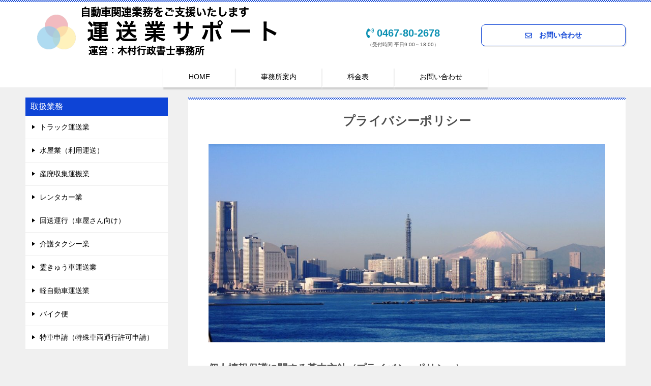

--- FILE ---
content_type: text/html; charset=UTF-8
request_url: https://kimura-gyouseishosi.com/car/%E3%83%97%E3%83%A9%E3%82%A4%E3%83%90%E3%82%B7%E3%83%BC%E3%83%9D%E3%83%AA%E3%82%B7%E3%83%BC/
body_size: 13374
content:
<!doctype html>
<html lang="ja" class="col2r layout-footer-show">
<head>
	<meta charset="UTF-8">
	<meta name="viewport" content="width=device-width, initial-scale=1">
	<link rel="profile" href="http://gmpg.org/xfn/11">

	<link media="all" href="https://kimura-gyouseishosi.com/car/wp-content/cache/autoptimize/css/autoptimize_334f02c3965b72b2cf509cfab2dd0264.css" rel="stylesheet"><link media="screen" href="https://kimura-gyouseishosi.com/car/wp-content/cache/autoptimize/css/autoptimize_00df71b5809d374b00ce03791ac8fac1.css" rel="stylesheet"><title>プライバシーポリシー ｜ 運送業サポート</title>
<meta name='robots' content='max-image-preview:large' />
    <script>
        var ajaxurl = 'https://kimura-gyouseishosi.com/car/wp-admin/admin-ajax.php';
        var sns_cnt = false;
            </script>
	<link rel='dns-prefetch' href='//webfonts.xserver.jp' />
<link rel="alternate" type="application/rss+xml" title="運送業サポート &raquo; フィード" href="https://kimura-gyouseishosi.com/car/feed/" />
<link rel="alternate" type="application/rss+xml" title="運送業サポート &raquo; コメントフィード" href="https://kimura-gyouseishosi.com/car/comments/feed/" />
<script type="text/javascript">
/* <![CDATA[ */
window._wpemojiSettings = {"baseUrl":"https:\/\/s.w.org\/images\/core\/emoji\/15.0.3\/72x72\/","ext":".png","svgUrl":"https:\/\/s.w.org\/images\/core\/emoji\/15.0.3\/svg\/","svgExt":".svg","source":{"concatemoji":"https:\/\/kimura-gyouseishosi.com\/car\/wp-includes\/js\/wp-emoji-release.min.js?ver=6.5.7"}};
/*! This file is auto-generated */
!function(i,n){var o,s,e;function c(e){try{var t={supportTests:e,timestamp:(new Date).valueOf()};sessionStorage.setItem(o,JSON.stringify(t))}catch(e){}}function p(e,t,n){e.clearRect(0,0,e.canvas.width,e.canvas.height),e.fillText(t,0,0);var t=new Uint32Array(e.getImageData(0,0,e.canvas.width,e.canvas.height).data),r=(e.clearRect(0,0,e.canvas.width,e.canvas.height),e.fillText(n,0,0),new Uint32Array(e.getImageData(0,0,e.canvas.width,e.canvas.height).data));return t.every(function(e,t){return e===r[t]})}function u(e,t,n){switch(t){case"flag":return n(e,"\ud83c\udff3\ufe0f\u200d\u26a7\ufe0f","\ud83c\udff3\ufe0f\u200b\u26a7\ufe0f")?!1:!n(e,"\ud83c\uddfa\ud83c\uddf3","\ud83c\uddfa\u200b\ud83c\uddf3")&&!n(e,"\ud83c\udff4\udb40\udc67\udb40\udc62\udb40\udc65\udb40\udc6e\udb40\udc67\udb40\udc7f","\ud83c\udff4\u200b\udb40\udc67\u200b\udb40\udc62\u200b\udb40\udc65\u200b\udb40\udc6e\u200b\udb40\udc67\u200b\udb40\udc7f");case"emoji":return!n(e,"\ud83d\udc26\u200d\u2b1b","\ud83d\udc26\u200b\u2b1b")}return!1}function f(e,t,n){var r="undefined"!=typeof WorkerGlobalScope&&self instanceof WorkerGlobalScope?new OffscreenCanvas(300,150):i.createElement("canvas"),a=r.getContext("2d",{willReadFrequently:!0}),o=(a.textBaseline="top",a.font="600 32px Arial",{});return e.forEach(function(e){o[e]=t(a,e,n)}),o}function t(e){var t=i.createElement("script");t.src=e,t.defer=!0,i.head.appendChild(t)}"undefined"!=typeof Promise&&(o="wpEmojiSettingsSupports",s=["flag","emoji"],n.supports={everything:!0,everythingExceptFlag:!0},e=new Promise(function(e){i.addEventListener("DOMContentLoaded",e,{once:!0})}),new Promise(function(t){var n=function(){try{var e=JSON.parse(sessionStorage.getItem(o));if("object"==typeof e&&"number"==typeof e.timestamp&&(new Date).valueOf()<e.timestamp+604800&&"object"==typeof e.supportTests)return e.supportTests}catch(e){}return null}();if(!n){if("undefined"!=typeof Worker&&"undefined"!=typeof OffscreenCanvas&&"undefined"!=typeof URL&&URL.createObjectURL&&"undefined"!=typeof Blob)try{var e="postMessage("+f.toString()+"("+[JSON.stringify(s),u.toString(),p.toString()].join(",")+"));",r=new Blob([e],{type:"text/javascript"}),a=new Worker(URL.createObjectURL(r),{name:"wpTestEmojiSupports"});return void(a.onmessage=function(e){c(n=e.data),a.terminate(),t(n)})}catch(e){}c(n=f(s,u,p))}t(n)}).then(function(e){for(var t in e)n.supports[t]=e[t],n.supports.everything=n.supports.everything&&n.supports[t],"flag"!==t&&(n.supports.everythingExceptFlag=n.supports.everythingExceptFlag&&n.supports[t]);n.supports.everythingExceptFlag=n.supports.everythingExceptFlag&&!n.supports.flag,n.DOMReady=!1,n.readyCallback=function(){n.DOMReady=!0}}).then(function(){return e}).then(function(){var e;n.supports.everything||(n.readyCallback(),(e=n.source||{}).concatemoji?t(e.concatemoji):e.wpemoji&&e.twemoji&&(t(e.twemoji),t(e.wpemoji)))}))}((window,document),window._wpemojiSettings);
/* ]]> */
</script>


























<link rel="canonical" href="https://kimura-gyouseishosi.com/car/%e3%83%97%e3%83%a9%e3%82%a4%e3%83%90%e3%82%b7%e3%83%bc%e3%83%9d%e3%83%aa%e3%82%b7%e3%83%bc/" />
<link rel="https://api.w.org/" href="https://kimura-gyouseishosi.com/car/wp-json/" /><link rel="alternate" type="application/json" href="https://kimura-gyouseishosi.com/car/wp-json/wp/v2/pages/89" /><link rel="EditURI" type="application/rsd+xml" title="RSD" href="https://kimura-gyouseishosi.com/car/xmlrpc.php?rsd" />
<link rel='shortlink' href='https://kimura-gyouseishosi.com/car/?p=89' />
<link rel="alternate" type="application/json+oembed" href="https://kimura-gyouseishosi.com/car/wp-json/oembed/1.0/embed?url=https%3A%2F%2Fkimura-gyouseishosi.com%2Fcar%2F%25e3%2583%2597%25e3%2583%25a9%25e3%2582%25a4%25e3%2583%2590%25e3%2582%25b7%25e3%2583%25bc%25e3%2583%259d%25e3%2583%25aa%25e3%2582%25b7%25e3%2583%25bc%2F" />
<link rel="alternate" type="text/xml+oembed" href="https://kimura-gyouseishosi.com/car/wp-json/oembed/1.0/embed?url=https%3A%2F%2Fkimura-gyouseishosi.com%2Fcar%2F%25e3%2583%2597%25e3%2583%25a9%25e3%2582%25a4%25e3%2583%2590%25e3%2582%25b7%25e3%2583%25bc%25e3%2583%259d%25e3%2583%25aa%25e3%2582%25b7%25e3%2583%25bc%2F&#038;format=xml" />
<!-- Enter your scripts here --><meta name="robots" content="nosnippet">
<meta name="description" content="個人情報保護に関する基本方針（プライバシーポリシー）当事務所は、以下のとおり個人情報保護方針を定め、個人情報保護の仕組みを構築し、個人情報保護の重要性の認識と取組みを徹底させることにより、個人情報の保護を推進致します。  …">
        <!--OGP-->
		<meta property="og:type" content="article" />
<meta property="og:url" content="https://kimura-gyouseishosi.com/car/%e3%83%97%e3%83%a9%e3%82%a4%e3%83%90%e3%82%b7%e3%83%bc%e3%83%9d%e3%83%aa%e3%82%b7%e3%83%bc/" />
        <meta property="og:title" content="プライバシーポリシー ｜ 運送業サポート"/>
        <meta property="og:description" content="個人情報保護に関する基本方針（プライバシーポリシー）当事務所は、以下のとおり個人情報保護方針を定め、個人情報保護の仕組みを構築し、個人情報保護の重要性の認識と取組みを徹底させることにより、個人情報の保護を推進致します。  …">
        <meta property="og:site_name" content="運送業サポート">
        <meta property="og:image" content="https://kimura-gyouseishosi.com/car/wp-content/uploads/2020/02/topimage-e1580720997489.jpg">
		            <meta property="og:image:type" content="image/jpeg">
			            <meta property="og:image:width" content="1000">
            <meta property="og:image:height" content="501">
			        <meta property="og:locale" content="ja_JP">
		        <!--OGP-->
		<link rel="icon" href="https://kimura-gyouseishosi.com/car/wp-content/uploads/2020/02/運送業サポートのロゴ-150x150.png" sizes="32x32" />
<link rel="icon" href="https://kimura-gyouseishosi.com/car/wp-content/uploads/2020/02/運送業サポートのロゴ-300x300.png" sizes="192x192" />
<link rel="apple-touch-icon" href="https://kimura-gyouseishosi.com/car/wp-content/uploads/2020/02/運送業サポートのロゴ-300x300.png" />
<meta name="msapplication-TileImage" content="https://kimura-gyouseishosi.com/car/wp-content/uploads/2020/02/運送業サポートのロゴ-300x300.png" />
<!-- Global site tag (gtag.js) - Google Ads: 738881603 -->
<script async src="https://www.googletagmanager.com/gtag/js?id=AW-738881603"></script>
<script>
  window.dataLayer = window.dataLayer || [];
  function gtag(){dataLayer.push(arguments);}
  gtag('js', new Date());

  gtag('config', 'AW-738881603');
</script>

<!-- Google Tag Manager -->
<script>(function(w,d,s,l,i){w[l]=w[l]||[];w[l].push({'gtm.start':
new Date().getTime(),event:'gtm.js'});var f=d.getElementsByTagName(s)[0],
j=d.createElement(s),dl=l!='dataLayer'?'&l='+l:'';j.async=true;j.src=
'https://www.googletagmanager.com/gtm.js?id='+i+dl;f.parentNode.insertBefore(j,f);
})(window,document,'script','dataLayer','GTM-5H4LKWW');</script>
<!-- End Google Tag Manager -->		
		</head>

<body class="page-template-default page page-id-89 wp-custom-logo"><!--ページの属性-->
<!-- Google Tag Manager (noscript) -->
<noscript><iframe src="https://www.googletagmanager.com/ns.html?id=GTM-5H4LKWW"
height="0" width="0" style="display:none;visibility:hidden"></iframe></noscript>
<!-- End Google Tag Manager (noscript) -->
<div id="top" class="keni-container">

<!--▼▼ ヘッダー ▼▼-->
<div class="keni-header_wrap">
	<div class="keni-header_outer">
		
		<header class="keni-header keni-header_col1">
			<div class="keni-header_inner">
				
				<p class="site-title"><a href="https://kimura-gyouseishosi.com/car/" rel="home"><img src="https://kimura-gyouseishosi.com/car/wp-content/uploads/2020/03/運送業_RBG.png" alt="運送業サポート"></a></p>

			<div class="keni-header_cont">
			<div class="col2-wrap">
<div class="col">
<ul class="utility-menu">
 	<li><i class="fas fa-phone-volume"></i> <a href="tel:0467-80-2678">0467-80-2678</a></li>
 	<li>（受付時間 平日9:00～18:00）</li>
</ul>
</div>
<div class="col">
<div class="contact-box_mail"><a href="https://kimura-gyouseishosi.com/car/#otoiawase" target="_blank" rel="noopener noreferrer" class="btn dir-arw_r btn btn_style01"><i class="far fa-envelope"></i>　お問い合わせ</a></div>
</div>
</div>			</div>

			</div><!--keni-header_inner-->
		</header><!--keni-header-->	</div><!--keni-header_outer-->
</div><!--keni-header_wrap-->
<!--▲▲ ヘッダー ▲▲-->

<div id="click-space"></div>

<!--▼▼ グローバルナビ ▼▼-->
<div class="keni-gnav_wrap">
	<div class="keni-gnav_outer">
		<nav class="keni-gnav">
			<div class="keni-gnav_inner">

				<ul id="menu" class="keni-gnav_cont">
				<li id="menu-item-19" class="menu-item menu-item-type-custom menu-item-object-custom menu-item-home menu-item-19"><a href="https://kimura-gyouseishosi.com/car/">HOME</a></li>
<li id="menu-item-21" class="menu-item menu-item-type-custom menu-item-object-custom menu-item-21"><a href="https://kimura-gyouseishosi.com/car/office/">事務所案内</a></li>
<li id="menu-item-730" class="menu-item menu-item-type-custom menu-item-object-custom menu-item-730"><a href="https://kimura-gyouseishosi.com/car/fee/">料金表</a></li>
<li id="menu-item-23" class="menu-item menu-item-type-custom menu-item-object-custom menu-item-23"><a href="https://kimura-gyouseishosi.com/car/info/">お問い合わせ</a></li>
				<li class="menu-search"><div class="search-box">
	<form role="search" method="get" id="keni_search" class="searchform" action="https://kimura-gyouseishosi.com/car/">
		<input type="text" value="" name="s"><button class="btn-search"><img src="https://kimura-gyouseishosi.com/car/wp-content/themes/keni80_wp_standard_all_202002031117/images/icon/search_black.svg" width="18" height="18"></button>
	</form>
</div></li>
				</ul>
			</div>
			<div class="keni-gnav_btn_wrap">
				<div class="keni-gnav_btn"><span class="keni-gnav_btn_icon-open"></span></div>
			</div>
		</nav>
	</div>
</div>



<div class="keni-main_wrap">
	<div class="keni-main_outer">
		<!--▼▼ メインコンテンツ ▼▼-->

		<main id="main" class="keni-main">
			<div class="keni-main_inner">

				<aside class="free-area free-area_before-title">
																	</aside><!-- #secondary -->

			<article id="post-89" class="post-89 page type-page status-publish has-post-thumbnail" itemscope itemtype="http://schema.org/Article">
<meta itemscope itemprop="mainEntityOfPage"  itemType="https://schema.org/WebPage" itemid="" />
<div class="keni-section_wrap article_wrap">
	<div class="keni-section">

				<header class="article-header">
						<h1 class="entry_title" itemprop="headline">プライバシーポリシー</h1>
								</header><!-- .article-header -->
		
		<div class="article-body">
			
                <div class="article-visual" itemprop="image" itemscope itemtype="https://schema.org/ImageObject">
                    <img src="https://kimura-gyouseishosi.com/car/wp-content/uploads/2020/02/topimage-1024x513.jpg" alt="プライバシーポリシー" />
                    <meta itemprop="url" content="https://kimura-gyouseishosi.com/car/wp-content/uploads/2020/02/topimage-1024x513.jpg">
                    <meta itemprop="width" content="1024">
                    <meta itemprop="height" content="513">
                </div>
			            
<p><strong>個人情報保護に関する基本方針（プライバシーポリシー）</strong><br>当事務所は、以下のとおり個人情報保護方針を定め、個人情報保護の仕組みを構築し、個人情報保護の重要性の認識と取組みを徹底させることにより、個人情報の保護を推進致します。</p>



<p><strong>個人情報の管理</strong><br>当事務所は、お客さまの個人情報を正確かつ最新の状態に保ち、個人情報への不正アクセス・紛失・破損・改ざん・漏洩などを防止するため、セキュリティシステムの維持・管理体制の整備・社員教育の徹底等の必要な措置を講じ、安全対策を実施し個人情報の厳重な管理を行ないます。</p>



<p><strong>個人情報の利用目的</strong><br>本ウェブサイトでは、お客様からのお問い合わせ時に、お名前、e-mailアドレス、電話番号等の個人情報をご登録いただく場合がございますが、これらの個人情報はご提供いただく際の目的以外では利用いたしません。<br>お客さまからお預かりした個人情報は、当社からのご連絡や業務のご案内やご質問に対する回答として、電子メールや資料のご送付に利用いたします。</p>



<p><strong>個人情報の第三者への開示・提供の禁止</strong><br>当事務所は、お客さまよりお預かりした個人情報を適切に管理し、次のいずれかに該当する場合を除き、個人情報を第三者に開示いたしません。<br>・お客さまの同意がある場合<br>・お客さまが希望されるサービスを行なうために当社が業務を委託する業者に対して開示する場合<br>・法令に基づき開示することが必要である場合</p>



<p><strong>個人情報の安全対策</strong><br>当事務所は、取り扱う個人情報につき、必要に応じて、組織的、人的、物理的及び技術的安全管理措置を実施し、個人情報に対する不正アクセス、個人情報の紛失、破壊、改ざん及び漏えいなどを防止すると同時に、万が一事故が発生した場合でも、事実関係等を本人に速やかに通知する等迅速かつ適切に対処して、事故の再発防止等、その是正のため最大限努力します。</p>



<p><strong>法令及び規範等の遵守</strong><br>当事務所は、保有する個人情報に関して適用される日本の法令、その他規範を遵守するとともに、本ポリシーの内容を適宜見直し、その改善に努めます。</p>



<p><strong>保有個人データの開示請求等</strong><br>保有個人データに関しては、個人情報保護法の規定に基づき、当該個人データの本人（代理人を含む）に限り、利用目的の通知、開示、訂正追加削除、利用停止や抹消、第三者提供の停止を請求することが出来ます。</p>



<p><strong>お問い合せ</strong><br>本プライバシーポリシーをはじめとする個人情報の取扱いに関するお問い合わせ等に関しては、以下の運営者までご連絡ください。</p>



<p>＜運営者＞</p>



<p>木村行政書士事務所</p>



<p>責任者　　木村勇土</p>



<p>お電話：&nbsp; &nbsp;0467-80-2678</p>
		</div><!-- .article-body -->
		
		
    </div><!-- .keni-section -->
</div><!-- .keni-section_wrap -->



<div class="behind-article-area">
	<div class="keni-section_wrap keni-section_wrap_style02">
		<div class="keni-section">
				</div>
	</div>
</div><!-- .behind-article-area -->

</article><!-- #post-## -->

				<aside class="free-area free-area_after-cont">
																	</aside><!-- #secondary -->

			</div><!-- .keni-main_inner -->
		</main><!-- .keni-main -->


<aside id="secondary" class="keni-sub">
	<div id="nav_menu-2" class="keni-section_wrap widget widget_nav_menu"><section class="keni-section"><div class="sub-section_title">取扱業務</div><div class="menu-%e6%96%b0%e8%a6%8f%e8%a8%b1%e5%8f%af%e3%83%a1%e3%83%8b%e3%83%a5%e3%83%bc-container"><ul id="menu-%e6%96%b0%e8%a6%8f%e8%a8%b1%e5%8f%af%e3%83%a1%e3%83%8b%e3%83%a5%e3%83%bc" class="menu"><li id="menu-item-241" class="menu-item menu-item-type-post_type menu-item-object-page menu-item-241"><a href="https://kimura-gyouseishosi.com/car/truck/">トラック運送業</a></li>
<li id="menu-item-100" class="menu-item menu-item-type-custom menu-item-object-custom menu-item-100"><a href="https://kimura-gyouseishosi.com/car/mizuya/">水屋業（利用運送）</a></li>
<li id="menu-item-97" class="menu-item menu-item-type-custom menu-item-object-custom menu-item-97"><a href="https://kimura-gyouseishosi.com/car/sanpai/">産廃収集運搬業</a></li>
<li id="menu-item-242" class="menu-item menu-item-type-post_type menu-item-object-page menu-item-242"><a href="https://kimura-gyouseishosi.com/car/car_rental/">レンタカー業</a></li>
<li id="menu-item-103" class="menu-item menu-item-type-custom menu-item-object-custom menu-item-103"><a href="#">回送運行（車屋さん向け）</a></li>
<li id="menu-item-98" class="menu-item menu-item-type-custom menu-item-object-custom menu-item-98"><a href="https://kimura-gyouseishosi.com/car/care/">介護タクシー業</a></li>
<li id="menu-item-99" class="menu-item menu-item-type-custom menu-item-object-custom menu-item-99"><a href="https://kimura-gyouseishosi.com/car/reikyu/">霊きゅう車運送業</a></li>
<li id="menu-item-101" class="menu-item menu-item-type-custom menu-item-object-custom menu-item-101"><a href="https://kimura-gyouseishosi.com/car/keikamotsu/">軽自動車運送業</a></li>
<li id="menu-item-102" class="menu-item menu-item-type-custom menu-item-object-custom menu-item-102"><a href="https://kimura-gyouseishosi.com/car/bike/">バイク便</a></li>
<li id="menu-item-1546" class="menu-item menu-item-type-custom menu-item-object-custom menu-item-1546"><a href="https://kimura-gyouseishosi.com/car/tokusha/">特車申請（特殊車両通行許可申請）</a></li>
</ul></div></section></div><div id="nav_menu-4" class="keni-section_wrap widget widget_nav_menu"><section class="keni-section"><div class="sub-section_title">【情報発信】トラック運送業</div><div class="menu-%e3%80%90%e6%83%85%e5%a0%b1%e7%99%ba%e4%bf%a1%e3%80%91%e3%83%88%e3%83%a9%e3%83%83%e3%82%af%e9%81%8b%e9%80%81%e6%a5%ad-container"><ul id="menu-%e3%80%90%e6%83%85%e5%a0%b1%e7%99%ba%e4%bf%a1%e3%80%91%e3%83%88%e3%83%a9%e3%83%83%e3%82%af%e9%81%8b%e9%80%81%e6%a5%ad" class="menu"><li id="menu-item-2947" class="menu-item menu-item-type-taxonomy menu-item-object-category menu-item-2947"><a href="https://kimura-gyouseishosi.com/car/category/truck/">トラック運送業</a></li>
<li id="menu-item-1888" class="menu-item menu-item-type-taxonomy menu-item-object-category menu-item-1888"><a href="https://kimura-gyouseishosi.com/car/category/%e5%96%b6%e6%a5%ad%e6%89%80%e6%96%b0%e8%a8%ad/">営業所新設</a></li>
<li id="menu-item-1889" class="menu-item menu-item-type-taxonomy menu-item-object-category menu-item-1889"><a href="https://kimura-gyouseishosi.com/car/category/%e8%bb%8a%e5%ba%ab%e6%96%b0%e8%a8%ad/">車庫新設</a></li>
<li id="menu-item-1923" class="menu-item menu-item-type-taxonomy menu-item-object-category menu-item-1923"><a href="https://kimura-gyouseishosi.com/car/category/g%e3%83%9e%e3%83%bc%e3%82%af/">Gマーク</a></li>
<li id="menu-item-1891" class="menu-item menu-item-type-taxonomy menu-item-object-category menu-item-1891"><a href="https://kimura-gyouseishosi.com/car/category/%e7%89%b9%e8%bb%8a%e7%94%b3%e8%ab%8b/">特車申請</a></li>
<li id="menu-item-1892" class="menu-item menu-item-type-taxonomy menu-item-object-category menu-item-1892"><a href="https://kimura-gyouseishosi.com/car/category/%e9%96%a2%e4%bf%82%e6%b3%95%e4%bb%a4%e3%83%bb%e6%94%b9%e6%ad%a3/">関係法令・改正</a></li>
<li id="menu-item-2740" class="menu-item menu-item-type-taxonomy menu-item-object-category menu-item-2740"><a href="https://kimura-gyouseishosi.com/car/category/%e8%a3%9c%e5%8a%a9%e9%87%91%e3%83%bb%e5%8a%a9%e6%88%90%e9%87%91/">補助金・助成金</a></li>
<li id="menu-item-2851" class="menu-item menu-item-type-taxonomy menu-item-object-category menu-item-2851"><a href="https://kimura-gyouseishosi.com/car/category/%e9%81%8b%e8%a1%8c%e7%ae%a1%e7%90%86%e3%83%bb%e6%95%b4%e5%82%99%e7%ae%a1%e7%90%86/">運行管理・整備管理</a></li>
</ul></div></section></div><div id="keni_pv-2" class="keni-section_wrap widget widget_keni_pv widget_recent_entries_img02 widget_recent_entries_ranking"><section class="keni-section"><div class="sub-section_title">人気記事</div>            <ol class="list_widget_recent_entries_img">
			<li>
	        <figure class="widget_recent_entries_thumb">
	        <a href="https://kimura-gyouseishosi.com/car/truck/%e3%83%88%e3%83%a9%e3%83%83%e3%82%af%e7%a9%8d%e8%bc%89%e3%81%ae%e3%80%90%e3%81%af%e3%81%bf%e5%87%ba%e3%81%97%e3%83%ab%e3%83%bc%e3%83%ab%e3%80%91%e3%81%ae%e6%94%b9%e6%ad%a3/" ><img src="https://kimura-gyouseishosi.com/car/wp-content/uploads/2022/01/00はみ出しルールの改正-600x400.jpg" alt="00はみ出しルールの改正"></a>
	        </figure>
	        <p class="widget_recent_entries_img_entry_title"><a href="https://kimura-gyouseishosi.com/car/truck/%e3%83%88%e3%83%a9%e3%83%83%e3%82%af%e7%a9%8d%e8%bc%89%e3%81%ae%e3%80%90%e3%81%af%e3%81%bf%e5%87%ba%e3%81%97%e3%83%ab%e3%83%bc%e3%83%ab%e3%80%91%e3%81%ae%e6%94%b9%e6%ad%a3/" >トラック積載の【はみ出しルール】の改正</a></p>
	        </li>
	<li>
	        <figure class="widget_recent_entries_thumb">
	        <a href="https://kimura-gyouseishosi.com/car/tiikibetu/oita/%e5%a4%a7%e5%88%86%e7%9c%8c%e3%81%a7%e7%94%a3%e5%bb%83%e5%8f%8e%e9%9b%86%e9%81%8b%e6%90%ac%e6%a5%ad%e3%82%92%e9%96%8b%e6%a5%ad%e3%81%97%e3%81%9f%e3%81%84%e4%ba%ba%e3%81%b8%e3%80%90%e8%a6%81%e4%bb%b6/" ><img src="https://kimura-gyouseishosi.com/car/wp-content/uploads/2020/11/大分県＿開業前-600x400.jpg" alt="大分県＿開業前"></a>
	        </figure>
	        <p class="widget_recent_entries_img_entry_title"><a href="https://kimura-gyouseishosi.com/car/tiikibetu/oita/%e5%a4%a7%e5%88%86%e7%9c%8c%e3%81%a7%e7%94%a3%e5%bb%83%e5%8f%8e%e9%9b%86%e9%81%8b%e6%90%ac%e6%a5%ad%e3%82%92%e9%96%8b%e6%a5%ad%e3%81%97%e3%81%9f%e3%81%84%e4%ba%ba%e3%81%b8%e3%80%90%e8%a6%81%e4%bb%b6/" >大分県で産廃収集運搬業を開業したい人へ【要件の確認】</a></p>
	        </li>
	<li>
	        <figure class="widget_recent_entries_thumb">
	        <a href="https://kimura-gyouseishosi.com/car/tiikibetu/kanagawa/%e7%a5%9e%e5%a5%88%e5%b7%9d%e7%9c%8c%e3%81%a7%e7%94%a3%e5%bb%83%e5%8f%8e%e9%9b%86%e9%81%8b%e6%90%ac%e6%a5%ad%e3%82%92%e9%96%8b%e6%a5%ad%e3%81%97%e3%81%9f%e3%81%84%e4%ba%ba%e3%81%b8%e3%80%90%e8%a6%81/" ><img src="https://kimura-gyouseishosi.com/car/wp-content/uploads/2020/11/産廃神奈川県＿開業前-600x400.jpg" alt="産廃神奈川県＿開業前"></a>
	        </figure>
	        <p class="widget_recent_entries_img_entry_title"><a href="https://kimura-gyouseishosi.com/car/tiikibetu/kanagawa/%e7%a5%9e%e5%a5%88%e5%b7%9d%e7%9c%8c%e3%81%a7%e7%94%a3%e5%bb%83%e5%8f%8e%e9%9b%86%e9%81%8b%e6%90%ac%e6%a5%ad%e3%82%92%e9%96%8b%e6%a5%ad%e3%81%97%e3%81%9f%e3%81%84%e4%ba%ba%e3%81%b8%e3%80%90%e8%a6%81/" >神奈川県で産廃収集運搬業を開業したい人へ【要件の確認】</a></p>
	        </li>
	<li>
	        <figure class="widget_recent_entries_thumb">
	        <a href="https://kimura-gyouseishosi.com/car/riyouunsou/mizuya_start/" ><img src="https://kimura-gyouseishosi.com/car/wp-content/uploads/2020/08/利用運送業＿開業前-600x400.jpg" alt="利用運送業＿開業前"></a>
	        </figure>
	        <p class="widget_recent_entries_img_entry_title"><a href="https://kimura-gyouseishosi.com/car/riyouunsou/mizuya_start/" >水屋業（利用運送）を開業したい人へ【要件・許可申請のご案内】</a></p>
	        </li>
	<li>
	        <figure class="widget_recent_entries_thumb">
	        <a href="https://kimura-gyouseishosi.com/car/tiikibetu/iwate/%e5%b2%a9%e6%89%8b%e7%9c%8c%e3%81%a7%e5%88%a9%e7%94%a8%e9%81%8b%e9%80%81%e6%a5%ad%e3%82%92%e9%96%8b%e6%a5%ad%e3%81%97%e3%81%9f%e3%81%84%e4%ba%ba%e3%81%b8%e3%80%90%e8%a6%81%e4%bb%b6%e3%81%ae%e7%a2%ba/" ><img src="https://kimura-gyouseishosi.com/car/wp-content/uploads/2020/11/岩手＿開業前-600x400.jpg" alt="岩手＿開業前"></a>
	        </figure>
	        <p class="widget_recent_entries_img_entry_title"><a href="https://kimura-gyouseishosi.com/car/tiikibetu/iwate/%e5%b2%a9%e6%89%8b%e7%9c%8c%e3%81%a7%e5%88%a9%e7%94%a8%e9%81%8b%e9%80%81%e6%a5%ad%e3%82%92%e9%96%8b%e6%a5%ad%e3%81%97%e3%81%9f%e3%81%84%e4%ba%ba%e3%81%b8%e3%80%90%e8%a6%81%e4%bb%b6%e3%81%ae%e7%a2%ba/" >岩手県で利用運送業を開業したい人へ【要件の確認】</a></p>
	        </li>
	                </ol>
				</section></div><div id="keni_recent_post-3" class="keni-section_wrap widget widget_keni_recent_post"><section class="keni-section"><div class="widget_recent_entries_img02"><div class="sub-section_title">関連の情報発信</div>
<ul class="list_widget_recent_entries_img"><li>
	        <figure class="widget_recent_entries_thumb">
	        <a href="https://kimura-gyouseishosi.com/car/truck/%e7%a5%9e%e5%a5%88%e5%b7%9d%e7%9c%8c%e3%81%ae%e9%81%8b%e9%80%81%e4%bc%9a%e7%a4%be%e6%a7%98%e5%90%91%e3%81%91%e8%a3%9c%e5%8a%a9%e9%87%91/"><img src="https://kimura-gyouseishosi.com/car/wp-content/uploads/2022/09/神奈川県支援金-600x400.jpg" alt="神奈川県の運送会社様向け補助金/支援金"></a>
	        </figure>
	        <p class="widget_recent_entries_img_entry_title"><a href="https://kimura-gyouseishosi.com/car/truck/%e7%a5%9e%e5%a5%88%e5%b7%9d%e7%9c%8c%e3%81%ae%e9%81%8b%e9%80%81%e4%bc%9a%e7%a4%be%e6%a7%98%e5%90%91%e3%81%91%e8%a3%9c%e5%8a%a9%e9%87%91/">神奈川県の運送会社様向け補助金/支援金</a></p>
	        </li>
	<li>
	        <figure class="widget_recent_entries_thumb">
	        <a href="https://kimura-gyouseishosi.com/car/truck/hojokin_gate/"><img src="https://kimura-gyouseishosi.com/car/wp-content/uploads/2022/03/ゲート補助金-600x400.jpg" alt="ゲート補助金"></a>
	        </figure>
	        <p class="widget_recent_entries_img_entry_title"><a href="https://kimura-gyouseishosi.com/car/truck/hojokin_gate/">パワーゲート・ユニックの補助金</a></p>
	        </li>
	<li>
	        <figure class="widget_recent_entries_thumb">
	        <a href="https://kimura-gyouseishosi.com/car/truck/%e3%83%88%e3%83%a9%e3%83%83%e3%82%af%e7%a9%8d%e8%bc%89%e3%81%ae%e3%80%90%e3%81%af%e3%81%bf%e5%87%ba%e3%81%97%e3%83%ab%e3%83%bc%e3%83%ab%e3%80%91%e3%81%ae%e6%94%b9%e6%ad%a3/"><img src="https://kimura-gyouseishosi.com/car/wp-content/uploads/2022/01/00はみ出しルールの改正-600x400.jpg" alt="00はみ出しルールの改正"></a>
	        </figure>
	        <p class="widget_recent_entries_img_entry_title"><a href="https://kimura-gyouseishosi.com/car/truck/%e3%83%88%e3%83%a9%e3%83%83%e3%82%af%e7%a9%8d%e8%bc%89%e3%81%ae%e3%80%90%e3%81%af%e3%81%bf%e5%87%ba%e3%81%97%e3%83%ab%e3%83%bc%e3%83%ab%e3%80%91%e3%81%ae%e6%94%b9%e6%ad%a3/">トラック積載の【はみ出しルール】の改正</a></p>
	        </li>
	<li>
	        <figure class="widget_recent_entries_thumb">
	        <a href="https://kimura-gyouseishosi.com/car/truck/%e6%95%b4%e5%82%99%e7%ae%a1%e7%90%86%e8%80%85%e3%82%92%e9%81%b8%e4%bb%bb%e3%81%97%e3%81%be%e3%81%97%e3%82%87%e3%81%86%e3%80%90%e3%83%88%e3%83%a9%e3%83%83%e3%82%af%e9%81%8b%e9%80%81%e6%a5%ad%e3%80%91/"><img src="https://kimura-gyouseishosi.com/car/wp-content/uploads/2021/12/整備管理者を選任する-600x400.jpg" alt="整備管理者を選任する"></a>
	        </figure>
	        <p class="widget_recent_entries_img_entry_title"><a href="https://kimura-gyouseishosi.com/car/truck/%e6%95%b4%e5%82%99%e7%ae%a1%e7%90%86%e8%80%85%e3%82%92%e9%81%b8%e4%bb%bb%e3%81%97%e3%81%be%e3%81%97%e3%82%87%e3%81%86%e3%80%90%e3%83%88%e3%83%a9%e3%83%83%e3%82%af%e9%81%8b%e9%80%81%e6%a5%ad%e3%80%91/">整備管理者を選任しましょう【トラック運送業】</a></p>
	        </li>
	<li>
	        <figure class="widget_recent_entries_thumb">
	        <a href="https://kimura-gyouseishosi.com/car/truck/%e9%81%8b%e9%80%81%e4%bc%9a%e7%a4%be%e3%81%8c%e3%83%88%e3%83%a9%e3%83%83%e3%82%af%e3%82%92%e8%b3%bc%e5%85%a5%e3%81%97%e3%81%9f%e9%9a%9b%e3%81%ae%e8%a3%9c%e5%8a%a9%e9%87%91/"><img src="https://kimura-gyouseishosi.com/car/wp-content/uploads/2021/11/ディーゼル補助金1-600x400.jpg" alt="ディーゼル補助金を申請"></a>
	        </figure>
	        <p class="widget_recent_entries_img_entry_title"><a href="https://kimura-gyouseishosi.com/car/truck/%e9%81%8b%e9%80%81%e4%bc%9a%e7%a4%be%e3%81%8c%e3%83%88%e3%83%a9%e3%83%83%e3%82%af%e3%82%92%e8%b3%bc%e5%85%a5%e3%81%97%e3%81%9f%e9%9a%9b%e3%81%ae%e8%a3%9c%e5%8a%a9%e9%87%91/">運送会社がトラックを購入した際の補助金</a></p>
	        </li>
	</ul>
</div></section></div></aside><!-- #secondary -->

	</div><!--keni-main_outer-->
</div><!--keni-main_wrap-->

<!--▼▼ パン屑リスト ▼▼-->
<div class="keni-breadcrumb-list_wrap">
	<div class="keni-breadcrumb-list_outer">
		<nav class="keni-breadcrumb-list">
			<ol class="keni-breadcrumb-list_inner" itemscope itemtype="http://schema.org/BreadcrumbList">
				<li itemprop="itemListElement" itemscope itemtype="http://schema.org/ListItem">
					<a itemprop="item" href="https://kimura-gyouseishosi.com/car"><span itemprop="name">運送業サポート</span> TOP</a>
					<meta itemprop="position" content="1" />
				</li>
				<li>プライバシーポリシー</li>
			</ol>
		</nav>
	</div><!--keni-breadcrumb-list_outer-->
</div><!--keni-breadcrumb-list_wrap-->
<!--▲▲ パン屑リスト ▲▲-->


<!--▼▼ footer ▼▼-->
<div class="keni-footer_wrap">
	<div class="keni-footer_outer">
		<footer class="keni-footer">

			<div class="keni-footer_inner">
				<div class="keni-footer-cont_wrap">
										<div class="keni-footer-cont">
						<div id="media_image-3" class="extendedwopts-md-center keni-section_wrap widget widget_media_image"><section class="extendedwopts-md-center keni-section"><a href="https://kimura-gyouseishosi.com/car/"><img width="100" height="100" src="https://kimura-gyouseishosi.com/car/wp-content/uploads/2020/02/運送業サポートのロゴ-150x150.png" class="image wp-image-16  attachment-100x100 size-100x100" alt="運送業サポートのロゴ" style="max-width: 100%; height: auto;" decoding="async" loading="lazy" srcset="https://kimura-gyouseishosi.com/car/wp-content/uploads/2020/02/運送業サポートのロゴ-150x150.png 150w, https://kimura-gyouseishosi.com/car/wp-content/uploads/2020/02/運送業サポートのロゴ-300x300.png 300w, https://kimura-gyouseishosi.com/car/wp-content/uploads/2020/02/運送業サポートのロゴ.png 500w" sizes="(max-width: 100px) 100vw, 100px" /></a></section></div><div id="media_image-4" class="keni-section_wrap widget widget_media_image"><section class="keni-section"><a href="tel:0467-80-2678"><img width="762" height="152" src="https://kimura-gyouseishosi.com/car/wp-content/uploads/2020/10/電話番号バナーサイズ.png" class="image wp-image-598  attachment-full size-full" alt="電話番号" style="max-width: 100%; height: auto;" decoding="async" loading="lazy" srcset="https://kimura-gyouseishosi.com/car/wp-content/uploads/2020/10/電話番号バナーサイズ.png 762w, https://kimura-gyouseishosi.com/car/wp-content/uploads/2020/10/電話番号バナーサイズ-300x60.png 300w" sizes="(max-width: 762px) 100vw, 762px" /></a></section></div><div id="media_image-5" class="keni-section_wrap widget widget_media_image"><section class="keni-section"><a href="https://kimura-gyouseishosi.com/car/#otoiawase"><img width="800" height="200" src="https://kimura-gyouseishosi.com/car/wp-content/uploads/2020/10/お問い合わせバナー.png" class="image wp-image-599  attachment-full size-full" alt="" style="max-width: 100%; height: auto;" decoding="async" loading="lazy" srcset="https://kimura-gyouseishosi.com/car/wp-content/uploads/2020/10/お問い合わせバナー.png 800w, https://kimura-gyouseishosi.com/car/wp-content/uploads/2020/10/お問い合わせバナー-300x75.png 300w, https://kimura-gyouseishosi.com/car/wp-content/uploads/2020/10/お問い合わせバナー-768x192.png 768w" sizes="(max-width: 800px) 100vw, 800px" /></a></section></div>					</div>
															<div class="keni-footer-cont">
						<div id="custom_html-2" class="widget_text keni-section_wrap widget widget_custom_html"><section class="widget_text keni-section"><div class="sub-section_title">事務所地図</div><div class="textwidget custom-html-widget"><iframe style="border: 0;" src="https://www.google.com/maps/embed?pb=!1m18!1m12!1m3!1d2156.3567122606596!2d139.40458852822638!3d35.32884875636971!2m3!1f0!2f0!3f0!3m2!1i1024!2i768!4f13.1!3m3!1m2!1s0x601853d58a15f681%3A0xd701f3eb12969a81!2z5pyo5p2R6KGM5pS_5pu45aOr5LqL5YuZ5omA!5e0!3m2!1sja!2sjp!4v1755486631266!5m2!1sja!2sjp" width="600" height="450" allowfullscreen="allowfullscreen"></iframe></div></section></div>					</div>
															<div class="keni-footer-cont">
						<div id="nav_menu-3" class="keni-section_wrap widget widget_nav_menu"><section class="keni-section"><div class="sub-section_title">メニュー</div><div class="menu-%e3%82%b0%e3%83%ad%e3%83%bc%e3%83%90%e3%83%ab%e3%83%a1%e3%83%8b%e3%83%a5%e3%83%bc-container"><ul id="menu-%e3%82%b0%e3%83%ad%e3%83%bc%e3%83%90%e3%83%ab%e3%83%a1%e3%83%8b%e3%83%a5%e3%83%bc" class="menu"><li class="menu-item menu-item-type-custom menu-item-object-custom menu-item-home menu-item-19"><a href="https://kimura-gyouseishosi.com/car/">HOME</a></li>
<li class="menu-item menu-item-type-custom menu-item-object-custom menu-item-21"><a href="https://kimura-gyouseishosi.com/car/office/">事務所案内</a></li>
<li class="menu-item menu-item-type-custom menu-item-object-custom menu-item-730"><a href="https://kimura-gyouseishosi.com/car/fee/">料金表</a></li>
<li class="menu-item menu-item-type-custom menu-item-object-custom menu-item-23"><a href="https://kimura-gyouseishosi.com/car/info/">お問い合わせ</a></li>
</ul></div></section></div>					</div>
					
				</div><!--keni-section_wrap-->
			</div><!--keni-footer_inner-->
		</footer><!--keni-footer-->
        <div class="footer-menu">
			<div class="menu-%e3%83%95%e3%83%83%e3%82%bf%e3%83%bc%e3%83%a1%e3%83%8b%e3%83%a5%e3%83%bc-container"><ul id="menu-%e3%83%95%e3%83%83%e3%82%bf%e3%83%bc%e3%83%a1%e3%83%8b%e3%83%a5%e3%83%bc" class="menu"><li id="menu-item-92" class="menu-item menu-item-type-post_type menu-item-object-page current-menu-item page_item page-item-89 current_page_item menu-item-92"><a href="https://kimura-gyouseishosi.com/car/%e3%83%97%e3%83%a9%e3%82%a4%e3%83%90%e3%82%b7%e3%83%bc%e3%83%9d%e3%83%aa%e3%82%b7%e3%83%bc/" aria-current="page">プライバシーポリシー</a></li>
</ul></div>        </div>
		<div class="keni-copyright_wrap">
			<div class="keni-copyright">

				<small>&copy; 2020 運送業サポート</small>

			</div><!--keni-copyright_wrap-->
		</div><!--keni-copyright_wrap-->
	</div><!--keni-footer_outer-->
</div><!--keni-footer_wrap-->
<!--▲▲ footer ▲▲-->

<div class="keni-footer-panel_wrap">
<div class="keni-footer-panel_outer">
<aside class="keni-footer-panel">
<ul class="utility-menu">
 	<li class="utility-menu_item"><a href="#top"><span class="icon_arrow_s_up"></span>TOPへ</a></li>
</ul>
</aside>
</div><!--keni-footer-panel_outer-->
</div><!--keni-footer-panel_wrap-->
</div><!--keni-container-->

<!--▼ページトップ-->
<p class="page-top"><a href="#top"></a></p>
<!--▲ページトップ-->

<script type="text/javascript" src="https://kimura-gyouseishosi.com/car/wp-includes/js/jquery/jquery.min.js?ver=3.7.1" id="jquery-core-js"></script>

<script type="text/javascript" defer='defer' src="//webfonts.xserver.jp/js/xserverv3.js?fadein=0&amp;ver=2.0.9" id="typesquare_std-js"></script>
<script type="text/javascript" defer='defer' src="https://kimura-gyouseishosi.com/car/wp-includes/js/dist/vendor/wp-polyfill-inert.min.js?ver=3.1.2" id="wp-polyfill-inert-js"></script>
<script type="text/javascript" defer='defer' src="https://kimura-gyouseishosi.com/car/wp-includes/js/dist/vendor/regenerator-runtime.min.js?ver=0.14.0" id="regenerator-runtime-js"></script>
<script type="text/javascript" defer='defer' src="https://kimura-gyouseishosi.com/car/wp-includes/js/dist/vendor/wp-polyfill.min.js?ver=3.15.0" id="wp-polyfill-js"></script>
<script type="text/javascript" defer='defer' src="https://kimura-gyouseishosi.com/car/wp-includes/js/dist/hooks.min.js?ver=2810c76e705dd1a53b18" id="wp-hooks-js"></script>
<script type="text/javascript" defer='defer' src="https://kimura-gyouseishosi.com/car/wp-includes/js/dist/i18n.min.js?ver=5e580eb46a90c2b997e6" id="wp-i18n-js"></script>
<script type="text/javascript" id="wp-i18n-js-after">
/* <![CDATA[ */
wp.i18n.setLocaleData( { 'text direction\u0004ltr': [ 'ltr' ] } );
/* ]]> */
</script>

<script type="text/javascript" id="contact-form-7-js-extra">
/* <![CDATA[ */
var wpcf7 = {"api":{"root":"https:\/\/kimura-gyouseishosi.com\/car\/wp-json\/","namespace":"contact-form-7\/v1"}};
/* ]]> */
</script>
<script type="text/javascript" id="contact-form-7-js-translations">
/* <![CDATA[ */
( function( domain, translations ) {
	var localeData = translations.locale_data[ domain ] || translations.locale_data.messages;
	localeData[""].domain = domain;
	wp.i18n.setLocaleData( localeData, domain );
} )( "contact-form-7", {"translation-revision-date":"2024-07-17 08:16:16+0000","generator":"GlotPress\/4.0.1","domain":"messages","locale_data":{"messages":{"":{"domain":"messages","plural-forms":"nplurals=1; plural=0;","lang":"ja_JP"},"This contact form is placed in the wrong place.":["\u3053\u306e\u30b3\u30f3\u30bf\u30af\u30c8\u30d5\u30a9\u30fc\u30e0\u306f\u9593\u9055\u3063\u305f\u4f4d\u7f6e\u306b\u7f6e\u304b\u308c\u3066\u3044\u307e\u3059\u3002"],"Error:":["\u30a8\u30e9\u30fc:"]}},"comment":{"reference":"includes\/js\/index.js"}} );
/* ]]> */
</script>




<script type="text/javascript" id="wprmenu.js-js-extra">
/* <![CDATA[ */
var wprmenu = {"zooming":"1","from_width":"768","push_width":"400","menu_width":"80","parent_click":"yes","swipe":"1","enable_overlay":"1","wprmenuDemoId":""};
/* ]]> */
</script>








<script type="text/javascript" id="jquery-fancybox-js-extra">
/* <![CDATA[ */
var efb_i18n = {"close":"Close","next":"Next","prev":"Previous","startSlideshow":"Start slideshow","toggleSize":"Toggle size"};
/* ]]> */
</script>

<script type="text/javascript" id="jquery-fancybox-js-after">
/* <![CDATA[ */
var fb_timeout, fb_opts={'autoScale':true,'showCloseButton':true,'margin':20,'pixelRatio':'false','centerOnScroll':false,'enableEscapeButton':true,'overlayShow':true,'hideOnOverlayClick':true,'minVpHeight':320,'disableCoreLightbox':'true','enableBlockControls':'true','fancybox_openBlockControls':'true' };
if(typeof easy_fancybox_handler==='undefined'){
var easy_fancybox_handler=function(){
jQuery([".nolightbox","a.wp-block-file__button","a.pin-it-button","a[href*='pinterest.com\/pin\/create']","a[href*='facebook.com\/share']","a[href*='twitter.com\/share']"].join(',')).addClass('nofancybox');
jQuery('a.fancybox-close').on('click',function(e){e.preventDefault();jQuery.fancybox.close()});
/* IMG */
						var unlinkedImageBlocks=jQuery(".wp-block-image > img:not(.nofancybox,figure.nofancybox>img)");
						unlinkedImageBlocks.wrap(function() {
							var href = jQuery( this ).attr( "src" );
							return "<a href='" + href + "'></a>";
						});
var fb_IMG_select=jQuery('a[href*=".jpg" i]:not(.nofancybox,li.nofancybox>a,figure.nofancybox>a),area[href*=".jpg" i]:not(.nofancybox),a[href*=".jpeg" i]:not(.nofancybox,li.nofancybox>a,figure.nofancybox>a),area[href*=".jpeg" i]:not(.nofancybox),a[href*=".png" i]:not(.nofancybox,li.nofancybox>a,figure.nofancybox>a),area[href*=".png" i]:not(.nofancybox),a[href*=".webp" i]:not(.nofancybox,li.nofancybox>a,figure.nofancybox>a),area[href*=".webp" i]:not(.nofancybox)');
fb_IMG_select.addClass('fancybox image');
var fb_IMG_sections=jQuery('.gallery,.wp-block-gallery,.tiled-gallery,.wp-block-jetpack-tiled-gallery,.ngg-galleryoverview,.ngg-imagebrowser,.nextgen_pro_blog_gallery,.nextgen_pro_film,.nextgen_pro_horizontal_filmstrip,.ngg-pro-masonry-wrapper,.ngg-pro-mosaic-container,.nextgen_pro_sidescroll,.nextgen_pro_slideshow,.nextgen_pro_thumbnail_grid,.tiled-gallery');
fb_IMG_sections.each(function(){jQuery(this).find(fb_IMG_select).attr('rel','gallery-'+fb_IMG_sections.index(this));});
jQuery('a.fancybox,area.fancybox,.fancybox>a').each(function(){jQuery(this).fancybox(jQuery.extend(true,{},fb_opts,{'transition':'elastic','transitionIn':'elastic','easingIn':'easeOutBack','transitionOut':'elastic','easingOut':'easeInBack','opacity':false,'hideOnContentClick':false,'titleShow':true,'titlePosition':'over','titleFromAlt':true,'showNavArrows':true,'enableKeyboardNav':true,'cyclic':false,'mouseWheel':'false'}))});
};};
jQuery(easy_fancybox_handler);jQuery(document).on('post-load',easy_fancybox_handler);
/* ]]> */
</script>

<script type="text/javascript" id="quicktags-js-extra">
/* <![CDATA[ */
var quicktagsL10n = {"closeAllOpenTags":"\u958b\u3044\u3066\u3044\u308b\u3059\u3079\u3066\u306e\u30bf\u30b0\u3092\u9589\u3058\u308b","closeTags":"\u30bf\u30b0\u3092\u9589\u3058\u308b","enterURL":"URL \u3092\u5165\u529b\u3057\u3066\u304f\u3060\u3055\u3044","enterImageURL":"\u753b\u50cf\u306e URL \u3092\u5165\u529b\u3057\u3066\u304f\u3060\u3055\u3044","enterImageDescription":"\u753b\u50cf\u306e\u8aac\u660e\u3092\u5165\u529b\u3057\u3066\u304f\u3060\u3055\u3044","textdirection":"\u30c6\u30ad\u30b9\u30c8\u8a18\u8ff0\u65b9\u5411","toggleTextdirection":"\u30c6\u30ad\u30b9\u30c8\u8a18\u8ff0\u65b9\u5411\u306e\u5207\u66ff","dfw":"\u96c6\u4e2d\u57f7\u7b46\u30e2\u30fc\u30c9","strong":"\u592a\u5b57","strongClose":"\u592a\u5b57\u30bf\u30b0\u3092\u9589\u3058\u308b","em":"\u30a4\u30bf\u30ea\u30c3\u30af","emClose":"\u30a4\u30bf\u30ea\u30c3\u30af\u30bf\u30b0\u3092\u9589\u3058\u308b","link":"\u30ea\u30f3\u30af\u3092\u633f\u5165","blockquote":"\u5f15\u7528","blockquoteClose":"\u5f15\u7528\u30bf\u30b0\u3092\u9589\u3058\u308b","del":"\u6253\u3061\u6d88\u3057\u7dda","delClose":"\u6253\u3061\u6d88\u3057\u7dda\u30bf\u30b0\u3092\u9589\u3058\u308b","ins":"\u633f\u5165\u3055\u308c\u305f\u30c6\u30ad\u30b9\u30c8","insClose":"\u633f\u5165\u30bf\u30b0\u3092\u9589\u3058\u308b","image":"\u753b\u50cf\u3092\u633f\u5165","ul":"\u756a\u53f7\u306a\u3057\u30ea\u30b9\u30c8","ulClose":"\u756a\u53f7\u306a\u3057\u30ea\u30b9\u30c8\u30bf\u30b0\u3092\u9589\u3058\u308b","ol":"\u756a\u53f7\u4ed8\u304d\u30ea\u30b9\u30c8","olClose":"\u756a\u53f7\u4ed8\u304d\u30ea\u30b9\u30c8\u30bf\u30b0\u3092\u9589\u3058\u308b","li":"\u30ea\u30b9\u30c8\u9805\u76ee","liClose":"\u30ea\u30b9\u30c8\u9805\u76ee\u30bf\u30b0\u3092\u9589\u3058\u308b","code":"\u30b3\u30fc\u30c9","codeClose":"\u30b3\u30fc\u30c9\u30bf\u30b0\u3092\u9589\u3058\u308b","more":"\u300c\u7d9a\u304d\u3092\u8aad\u3080\u300d\u30bf\u30b0\u3092\u633f\u5165"};
/* ]]> */
</script>

<script type="text/javascript" id="quicktags_drawit-js-extra">
/* <![CDATA[ */
var drawitFE = {"mediaupload":"https:\/\/kimura-gyouseishosi.com\/car\/wp-admin\/\/media-upload.php"};
/* ]]> */
</script>

<!-- Enter your scripts here -->
			<div class="wprm-wrapper">
        
        <!-- Overlay Starts here -->
			 			   <div class="wprm-overlay"></div>
			         <!-- Overlay Ends here -->
			
			         <div class="wprmenu_bar wpr_custom_menu normalslide left">
  <div id="custom_menu_icon" class="hamburger hamburger--vortex-r">
    <span class="hamburger-box">
      <span class="hamburger-inner"></span>
    </span>
  </div>
</div>			 
			<div class="cbp-spmenu cbp-spmenu-vertical cbp-spmenu-left custom " id="mg-wprm-wrap">
									<div class="menu_title">
  メニュー  </div>				
				
				<ul id="wprmenu_menu_ul">
  
          <li>
          <div class="wpr_search search_top">
            <form role="search" method="get" class="wpr-search-form" action="https://kimura-gyouseishosi.com/car/">
  <label for="search-form-696d250ef41f7"></label>
  <input type="search" class="wpr-search-field" placeholder="Search..." value="" name="s" title="Search...">
  <button type="submit" class="wpr_submit">
    <i class="wpr-icon-search"></i>
  </button>
</form>          </div>
        </li>
        <li id="menu-item-600" class="menu-item menu-item-type-custom menu-item-object-custom menu-item-home menu-item-600"><a href="https://kimura-gyouseishosi.com/car/">ホーム</a></li>
<li id="menu-item-601" class="menu-item menu-item-type-custom menu-item-object-custom menu-item-has-children menu-item-601"><a href="#">取扱業務</a>
<ul class="sub-menu">
	<li id="menu-item-602" class="menu-item menu-item-type-custom menu-item-object-custom menu-item-602"><a href="https://kimura-gyouseishosi.com/car/truck/">トラック運送業</a></li>
	<li id="menu-item-619" class="menu-item menu-item-type-custom menu-item-object-custom menu-item-619"><a href="https://kimura-gyouseishosi.com/car/mizuya/">水屋業（利用運送業）</a></li>
	<li id="menu-item-616" class="menu-item menu-item-type-custom menu-item-object-custom menu-item-616"><a href="https://kimura-gyouseishosi.com/car/sanpai/">産廃収集運搬業</a></li>
	<li id="menu-item-603" class="menu-item menu-item-type-custom menu-item-object-custom menu-item-603"><a href="https://kimura-gyouseishosi.com/car/car_rental/">レンタカー業</a></li>
	<li id="menu-item-623" class="menu-item menu-item-type-custom menu-item-object-custom menu-item-623"><a href="#">回送運行（車屋さん向け）</a></li>
	<li id="menu-item-617" class="menu-item menu-item-type-custom menu-item-object-custom menu-item-617"><a href="https://kimura-gyouseishosi.com/car/care/">介護タクシー業</a></li>
	<li id="menu-item-618" class="menu-item menu-item-type-custom menu-item-object-custom menu-item-618"><a href="https://kimura-gyouseishosi.com/car/reikyu/">霊きゅう車運送業</a></li>
	<li id="menu-item-620" class="menu-item menu-item-type-custom menu-item-object-custom menu-item-620"><a href="https://kimura-gyouseishosi.com/car/keikamotsu/">軽自動車運送業</a></li>
	<li id="menu-item-621" class="menu-item menu-item-type-custom menu-item-object-custom menu-item-621"><a href="https://kimura-gyouseishosi.com/car/bike/">バイク便</a></li>
	<li id="menu-item-1545" class="menu-item menu-item-type-custom menu-item-object-custom menu-item-1545"><a href="https://kimura-gyouseishosi.com/car/tokusha/">特車申請</a></li>
	<li id="menu-item-2850" class="menu-item menu-item-type-taxonomy menu-item-object-category menu-item-2850"><a href="https://kimura-gyouseishosi.com/car/category/%e9%81%8b%e8%a1%8c%e7%ae%a1%e7%90%86%e3%83%bb%e6%95%b4%e5%82%99%e7%ae%a1%e7%90%86/">運行管理・整備管理</a></li>
</ul>
</li>
<li id="menu-item-1198" class="menu-item menu-item-type-custom menu-item-object-custom menu-item-has-children menu-item-1198"><a href="#">【情報発信】トラック運送業</a>
<ul class="sub-menu">
	<li id="menu-item-1197" class="menu-item menu-item-type-taxonomy menu-item-object-category menu-item-1197"><a href="https://kimura-gyouseishosi.com/car/category/truck/">トラック運送業</a></li>
	<li id="menu-item-1928" class="menu-item menu-item-type-taxonomy menu-item-object-category menu-item-1928"><a href="https://kimura-gyouseishosi.com/car/category/%e5%96%b6%e6%a5%ad%e6%89%80%e6%96%b0%e8%a8%ad/">営業所新設</a></li>
	<li id="menu-item-1929" class="menu-item menu-item-type-taxonomy menu-item-object-category menu-item-1929"><a href="https://kimura-gyouseishosi.com/car/category/%e8%bb%8a%e5%ba%ab%e6%96%b0%e8%a8%ad/">車庫新設</a></li>
	<li id="menu-item-1931" class="menu-item menu-item-type-taxonomy menu-item-object-category menu-item-1931"><a href="https://kimura-gyouseishosi.com/car/category/g%e3%83%9e%e3%83%bc%e3%82%af/">Gマーク</a></li>
	<li id="menu-item-1932" class="menu-item menu-item-type-taxonomy menu-item-object-category menu-item-1932"><a href="https://kimura-gyouseishosi.com/car/category/%e7%89%b9%e8%bb%8a%e7%94%b3%e8%ab%8b/">特車申請</a></li>
	<li id="menu-item-1930" class="menu-item menu-item-type-taxonomy menu-item-object-category menu-item-1930"><a href="https://kimura-gyouseishosi.com/car/category/%e9%96%a2%e4%bf%82%e6%b3%95%e4%bb%a4%e3%83%bb%e6%94%b9%e6%ad%a3/">関係法令・改正</a></li>
	<li id="menu-item-2798" class="menu-item menu-item-type-taxonomy menu-item-object-category menu-item-2798"><a href="https://kimura-gyouseishosi.com/car/category/%e8%a3%9c%e5%8a%a9%e9%87%91%e3%83%bb%e5%8a%a9%e6%88%90%e9%87%91/">補助金・助成金</a></li>
	<li id="menu-item-2948" class="menu-item menu-item-type-taxonomy menu-item-object-category menu-item-2948"><a href="https://kimura-gyouseishosi.com/car/category/%e9%81%8b%e8%a1%8c%e7%ae%a1%e7%90%86%e3%83%bb%e6%95%b4%e5%82%99%e7%ae%a1%e7%90%86/">運行管理・整備管理</a></li>
</ul>
</li>
<li id="menu-item-648" class="menu-item menu-item-type-custom menu-item-object-custom menu-item-648"><a href="https://kimura-gyouseishosi.com/car/office/">事務所案内</a></li>
<li id="menu-item-729" class="menu-item menu-item-type-custom menu-item-object-custom menu-item-729"><a href="https://kimura-gyouseishosi.com/car/fee/">料金表</a></li>
<li id="menu-item-624" class="menu-item menu-item-type-custom menu-item-object-custom menu-item-624"><a href="https://kimura-gyouseishosi.com/car/info/">お問い合わせ</a></li>

        <li class="wprm_after_menu_content"><img src="https://kimura-gyouseishosi.com/car/wp-content/uploads/2020/02/運送業サポートのロゴ.png" alt="運送業サポートのロゴ" width="148" height="148" class="aligncenter size-full wp-image-16" /></li>
     
</ul>
				
				</div>
			</div>
			    
    body{
color:red;
}
<script defer src="https://kimura-gyouseishosi.com/car/wp-content/cache/autoptimize/js/autoptimize_afbddc325a325e08a654ea42a39f37c4.js"></script></body>
</html>
